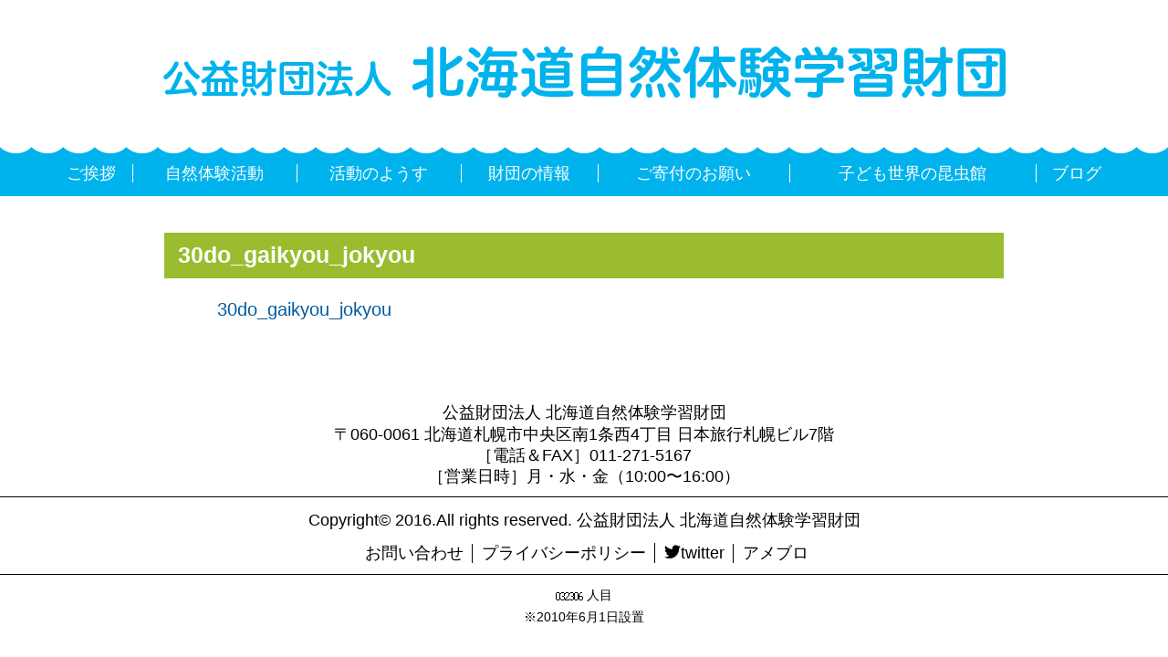

--- FILE ---
content_type: text/html; charset=UTF-8
request_url: https://codomo-sizen.com/info/attachment/30do_gaikyou_jokyou/
body_size: 6390
content:
<!DOCTYPE html>
<html lang="ja">
<head>
    <!-- Google tag (gtag.js) -->
    <script async src="https://www.googletagmanager.com/gtag/js?id=G-PL37JDWEPZ"></script>
    <script>
    window.dataLayer = window.dataLayer || [];
    function gtag(){dataLayer.push(arguments);}
    gtag('js', new Date());

    gtag('config', 'G-PL37JDWEPZ');
    </script>
    <meta charset="utf-8">
    <meta name="viewport" content="width=device-width, initial-scale=1">
    <meta http-equiv="X-UA-Compatible" content="IE=edge">
    <link rel=stylesheet href="https://codomo-sizen.com/wp/wp-content/themes/cdmszn/src/css/style.css?2">
    <!--[if lt IE 9]>
    <script src="https://codomo-sizen.com/wp/wp-content/themes/cdmszn/src/js/html5shiv.min.js"></script>
    <script src="https://codomo-sizen.com/wp/wp-content/themes/cdmszn/src/js/respond.min.js"></script>
    <![endif]-->
    
<meta name='robots' content='index, follow, max-image-preview:large, max-snippet:-1, max-video-preview:-1' />

	<!-- This site is optimized with the Yoast SEO plugin v20.5 - https://yoast.com/wordpress/plugins/seo/ -->
	<title>30do_gaikyou_jokyou | 子どもまちなか生き物塾</title>
	<link rel="canonical" href="https://codomo-sizen.com/info/attachment/30do_gaikyou_jokyou/" />
	<meta property="og:locale" content="ja_JP" />
	<meta property="og:type" content="article" />
	<meta property="og:title" content="30do_gaikyou_jokyou | 子どもまちなか生き物塾" />
	<meta property="og:description" content="30do_gaikyou_jokyou" />
	<meta property="og:url" content="https://codomo-sizen.com/info/attachment/30do_gaikyou_jokyou/" />
	<meta property="og:site_name" content="子どもまちなか生き物塾" />
	<meta name="twitter:card" content="summary_large_image" />
	<script type="application/ld+json" class="yoast-schema-graph">{"@context":"https://schema.org","@graph":[{"@type":"WebPage","@id":"https://codomo-sizen.com/info/attachment/30do_gaikyou_jokyou/","url":"https://codomo-sizen.com/info/attachment/30do_gaikyou_jokyou/","name":"30do_gaikyou_jokyou | 子どもまちなか生き物塾","isPartOf":{"@id":"https://www.codomo-sizen.com/#website"},"primaryImageOfPage":{"@id":"https://codomo-sizen.com/info/attachment/30do_gaikyou_jokyou/#primaryimage"},"image":{"@id":"https://codomo-sizen.com/info/attachment/30do_gaikyou_jokyou/#primaryimage"},"thumbnailUrl":"","datePublished":"2019-06-05T07:57:12+00:00","dateModified":"2019-06-05T07:57:12+00:00","breadcrumb":{"@id":"https://codomo-sizen.com/info/attachment/30do_gaikyou_jokyou/#breadcrumb"},"inLanguage":"ja","potentialAction":[{"@type":"ReadAction","target":["https://codomo-sizen.com/info/attachment/30do_gaikyou_jokyou/"]}]},{"@type":"BreadcrumbList","@id":"https://codomo-sizen.com/info/attachment/30do_gaikyou_jokyou/#breadcrumb","itemListElement":[{"@type":"ListItem","position":1,"name":"ホーム","item":"https://www.codomo-sizen.com/"},{"@type":"ListItem","position":2,"name":"財団の情報","item":"https://www.codomo-sizen.com/info/"},{"@type":"ListItem","position":3,"name":"30do_gaikyou_jokyou"}]},{"@type":"WebSite","@id":"https://www.codomo-sizen.com/#website","url":"https://www.codomo-sizen.com/","name":"子どもまちなか生き物塾","description":"子供の時代に子供らしい体験をかさねること、 四季折々の変化を体で感じながら 心を耕していくことは、 人間が成長していく上で欠かせない 貴重な財産であるに違いない。「子どもまちなか生き物塾」は、守屋  開 先生を総合コーディネーターとして、精進川の流域生態系を中心に自然界の“命のつながり”の仕組みを学びます。この体験を通して、生物多様性の重要性について関心と理解を深め、かけがえのない自然を人間の知恵で、後世に残せるように、何をなすべきなのか、子ども達とともに考えるプログラムです。","publisher":{"@id":"https://www.codomo-sizen.com/#organization"},"potentialAction":[{"@type":"SearchAction","target":{"@type":"EntryPoint","urlTemplate":"https://www.codomo-sizen.com/?s={search_term_string}"},"query-input":"required name=search_term_string"}],"inLanguage":"ja"},{"@type":"Organization","@id":"https://www.codomo-sizen.com/#organization","name":"子どもまちなか生き物塾","url":"https://www.codomo-sizen.com/","logo":{"@type":"ImageObject","inLanguage":"ja","@id":"https://www.codomo-sizen.com/#/schema/logo/image/","url":"https://codomo-sizen.com/wp/wp-content/uploads/2016/07/cropped-rogo-1.png","contentUrl":"https://codomo-sizen.com/wp/wp-content/uploads/2016/07/cropped-rogo-1.png","width":240,"height":240,"caption":"子どもまちなか生き物塾"},"image":{"@id":"https://www.codomo-sizen.com/#/schema/logo/image/"}}]}</script>
	<!-- / Yoast SEO plugin. -->


<link rel='stylesheet' id='wp-block-library-css' href='https://codomo-sizen.com/wp/wp-includes/css/dist/block-library/style.min.css?ver=6.2.8' type='text/css' media='all' />
<link rel='stylesheet' id='classic-theme-styles-css' href='https://codomo-sizen.com/wp/wp-includes/css/classic-themes.min.css?ver=6.2.8' type='text/css' media='all' />
<style id='global-styles-inline-css' type='text/css'>
body{--wp--preset--color--black: #000000;--wp--preset--color--cyan-bluish-gray: #abb8c3;--wp--preset--color--white: #ffffff;--wp--preset--color--pale-pink: #f78da7;--wp--preset--color--vivid-red: #cf2e2e;--wp--preset--color--luminous-vivid-orange: #ff6900;--wp--preset--color--luminous-vivid-amber: #fcb900;--wp--preset--color--light-green-cyan: #7bdcb5;--wp--preset--color--vivid-green-cyan: #00d084;--wp--preset--color--pale-cyan-blue: #8ed1fc;--wp--preset--color--vivid-cyan-blue: #0693e3;--wp--preset--color--vivid-purple: #9b51e0;--wp--preset--gradient--vivid-cyan-blue-to-vivid-purple: linear-gradient(135deg,rgba(6,147,227,1) 0%,rgb(155,81,224) 100%);--wp--preset--gradient--light-green-cyan-to-vivid-green-cyan: linear-gradient(135deg,rgb(122,220,180) 0%,rgb(0,208,130) 100%);--wp--preset--gradient--luminous-vivid-amber-to-luminous-vivid-orange: linear-gradient(135deg,rgba(252,185,0,1) 0%,rgba(255,105,0,1) 100%);--wp--preset--gradient--luminous-vivid-orange-to-vivid-red: linear-gradient(135deg,rgba(255,105,0,1) 0%,rgb(207,46,46) 100%);--wp--preset--gradient--very-light-gray-to-cyan-bluish-gray: linear-gradient(135deg,rgb(238,238,238) 0%,rgb(169,184,195) 100%);--wp--preset--gradient--cool-to-warm-spectrum: linear-gradient(135deg,rgb(74,234,220) 0%,rgb(151,120,209) 20%,rgb(207,42,186) 40%,rgb(238,44,130) 60%,rgb(251,105,98) 80%,rgb(254,248,76) 100%);--wp--preset--gradient--blush-light-purple: linear-gradient(135deg,rgb(255,206,236) 0%,rgb(152,150,240) 100%);--wp--preset--gradient--blush-bordeaux: linear-gradient(135deg,rgb(254,205,165) 0%,rgb(254,45,45) 50%,rgb(107,0,62) 100%);--wp--preset--gradient--luminous-dusk: linear-gradient(135deg,rgb(255,203,112) 0%,rgb(199,81,192) 50%,rgb(65,88,208) 100%);--wp--preset--gradient--pale-ocean: linear-gradient(135deg,rgb(255,245,203) 0%,rgb(182,227,212) 50%,rgb(51,167,181) 100%);--wp--preset--gradient--electric-grass: linear-gradient(135deg,rgb(202,248,128) 0%,rgb(113,206,126) 100%);--wp--preset--gradient--midnight: linear-gradient(135deg,rgb(2,3,129) 0%,rgb(40,116,252) 100%);--wp--preset--duotone--dark-grayscale: url('#wp-duotone-dark-grayscale');--wp--preset--duotone--grayscale: url('#wp-duotone-grayscale');--wp--preset--duotone--purple-yellow: url('#wp-duotone-purple-yellow');--wp--preset--duotone--blue-red: url('#wp-duotone-blue-red');--wp--preset--duotone--midnight: url('#wp-duotone-midnight');--wp--preset--duotone--magenta-yellow: url('#wp-duotone-magenta-yellow');--wp--preset--duotone--purple-green: url('#wp-duotone-purple-green');--wp--preset--duotone--blue-orange: url('#wp-duotone-blue-orange');--wp--preset--font-size--small: 13px;--wp--preset--font-size--medium: 20px;--wp--preset--font-size--large: 36px;--wp--preset--font-size--x-large: 42px;--wp--preset--spacing--20: 0.44rem;--wp--preset--spacing--30: 0.67rem;--wp--preset--spacing--40: 1rem;--wp--preset--spacing--50: 1.5rem;--wp--preset--spacing--60: 2.25rem;--wp--preset--spacing--70: 3.38rem;--wp--preset--spacing--80: 5.06rem;--wp--preset--shadow--natural: 6px 6px 9px rgba(0, 0, 0, 0.2);--wp--preset--shadow--deep: 12px 12px 50px rgba(0, 0, 0, 0.4);--wp--preset--shadow--sharp: 6px 6px 0px rgba(0, 0, 0, 0.2);--wp--preset--shadow--outlined: 6px 6px 0px -3px rgba(255, 255, 255, 1), 6px 6px rgba(0, 0, 0, 1);--wp--preset--shadow--crisp: 6px 6px 0px rgba(0, 0, 0, 1);}:where(.is-layout-flex){gap: 0.5em;}body .is-layout-flow > .alignleft{float: left;margin-inline-start: 0;margin-inline-end: 2em;}body .is-layout-flow > .alignright{float: right;margin-inline-start: 2em;margin-inline-end: 0;}body .is-layout-flow > .aligncenter{margin-left: auto !important;margin-right: auto !important;}body .is-layout-constrained > .alignleft{float: left;margin-inline-start: 0;margin-inline-end: 2em;}body .is-layout-constrained > .alignright{float: right;margin-inline-start: 2em;margin-inline-end: 0;}body .is-layout-constrained > .aligncenter{margin-left: auto !important;margin-right: auto !important;}body .is-layout-constrained > :where(:not(.alignleft):not(.alignright):not(.alignfull)){max-width: var(--wp--style--global--content-size);margin-left: auto !important;margin-right: auto !important;}body .is-layout-constrained > .alignwide{max-width: var(--wp--style--global--wide-size);}body .is-layout-flex{display: flex;}body .is-layout-flex{flex-wrap: wrap;align-items: center;}body .is-layout-flex > *{margin: 0;}:where(.wp-block-columns.is-layout-flex){gap: 2em;}.has-black-color{color: var(--wp--preset--color--black) !important;}.has-cyan-bluish-gray-color{color: var(--wp--preset--color--cyan-bluish-gray) !important;}.has-white-color{color: var(--wp--preset--color--white) !important;}.has-pale-pink-color{color: var(--wp--preset--color--pale-pink) !important;}.has-vivid-red-color{color: var(--wp--preset--color--vivid-red) !important;}.has-luminous-vivid-orange-color{color: var(--wp--preset--color--luminous-vivid-orange) !important;}.has-luminous-vivid-amber-color{color: var(--wp--preset--color--luminous-vivid-amber) !important;}.has-light-green-cyan-color{color: var(--wp--preset--color--light-green-cyan) !important;}.has-vivid-green-cyan-color{color: var(--wp--preset--color--vivid-green-cyan) !important;}.has-pale-cyan-blue-color{color: var(--wp--preset--color--pale-cyan-blue) !important;}.has-vivid-cyan-blue-color{color: var(--wp--preset--color--vivid-cyan-blue) !important;}.has-vivid-purple-color{color: var(--wp--preset--color--vivid-purple) !important;}.has-black-background-color{background-color: var(--wp--preset--color--black) !important;}.has-cyan-bluish-gray-background-color{background-color: var(--wp--preset--color--cyan-bluish-gray) !important;}.has-white-background-color{background-color: var(--wp--preset--color--white) !important;}.has-pale-pink-background-color{background-color: var(--wp--preset--color--pale-pink) !important;}.has-vivid-red-background-color{background-color: var(--wp--preset--color--vivid-red) !important;}.has-luminous-vivid-orange-background-color{background-color: var(--wp--preset--color--luminous-vivid-orange) !important;}.has-luminous-vivid-amber-background-color{background-color: var(--wp--preset--color--luminous-vivid-amber) !important;}.has-light-green-cyan-background-color{background-color: var(--wp--preset--color--light-green-cyan) !important;}.has-vivid-green-cyan-background-color{background-color: var(--wp--preset--color--vivid-green-cyan) !important;}.has-pale-cyan-blue-background-color{background-color: var(--wp--preset--color--pale-cyan-blue) !important;}.has-vivid-cyan-blue-background-color{background-color: var(--wp--preset--color--vivid-cyan-blue) !important;}.has-vivid-purple-background-color{background-color: var(--wp--preset--color--vivid-purple) !important;}.has-black-border-color{border-color: var(--wp--preset--color--black) !important;}.has-cyan-bluish-gray-border-color{border-color: var(--wp--preset--color--cyan-bluish-gray) !important;}.has-white-border-color{border-color: var(--wp--preset--color--white) !important;}.has-pale-pink-border-color{border-color: var(--wp--preset--color--pale-pink) !important;}.has-vivid-red-border-color{border-color: var(--wp--preset--color--vivid-red) !important;}.has-luminous-vivid-orange-border-color{border-color: var(--wp--preset--color--luminous-vivid-orange) !important;}.has-luminous-vivid-amber-border-color{border-color: var(--wp--preset--color--luminous-vivid-amber) !important;}.has-light-green-cyan-border-color{border-color: var(--wp--preset--color--light-green-cyan) !important;}.has-vivid-green-cyan-border-color{border-color: var(--wp--preset--color--vivid-green-cyan) !important;}.has-pale-cyan-blue-border-color{border-color: var(--wp--preset--color--pale-cyan-blue) !important;}.has-vivid-cyan-blue-border-color{border-color: var(--wp--preset--color--vivid-cyan-blue) !important;}.has-vivid-purple-border-color{border-color: var(--wp--preset--color--vivid-purple) !important;}.has-vivid-cyan-blue-to-vivid-purple-gradient-background{background: var(--wp--preset--gradient--vivid-cyan-blue-to-vivid-purple) !important;}.has-light-green-cyan-to-vivid-green-cyan-gradient-background{background: var(--wp--preset--gradient--light-green-cyan-to-vivid-green-cyan) !important;}.has-luminous-vivid-amber-to-luminous-vivid-orange-gradient-background{background: var(--wp--preset--gradient--luminous-vivid-amber-to-luminous-vivid-orange) !important;}.has-luminous-vivid-orange-to-vivid-red-gradient-background{background: var(--wp--preset--gradient--luminous-vivid-orange-to-vivid-red) !important;}.has-very-light-gray-to-cyan-bluish-gray-gradient-background{background: var(--wp--preset--gradient--very-light-gray-to-cyan-bluish-gray) !important;}.has-cool-to-warm-spectrum-gradient-background{background: var(--wp--preset--gradient--cool-to-warm-spectrum) !important;}.has-blush-light-purple-gradient-background{background: var(--wp--preset--gradient--blush-light-purple) !important;}.has-blush-bordeaux-gradient-background{background: var(--wp--preset--gradient--blush-bordeaux) !important;}.has-luminous-dusk-gradient-background{background: var(--wp--preset--gradient--luminous-dusk) !important;}.has-pale-ocean-gradient-background{background: var(--wp--preset--gradient--pale-ocean) !important;}.has-electric-grass-gradient-background{background: var(--wp--preset--gradient--electric-grass) !important;}.has-midnight-gradient-background{background: var(--wp--preset--gradient--midnight) !important;}.has-small-font-size{font-size: var(--wp--preset--font-size--small) !important;}.has-medium-font-size{font-size: var(--wp--preset--font-size--medium) !important;}.has-large-font-size{font-size: var(--wp--preset--font-size--large) !important;}.has-x-large-font-size{font-size: var(--wp--preset--font-size--x-large) !important;}
.wp-block-navigation a:where(:not(.wp-element-button)){color: inherit;}
:where(.wp-block-columns.is-layout-flex){gap: 2em;}
.wp-block-pullquote{font-size: 1.5em;line-height: 1.6;}
</style>
<link rel='stylesheet' id='contact-form-7-css' href='https://codomo-sizen.com/wp/wp-content/plugins/contact-form-7/includes/css/styles.css?ver=5.7.5.1' type='text/css' media='all' />
<link rel='stylesheet' id='cf7msm_styles-css' href='https://codomo-sizen.com/wp/wp-content/plugins/contact-form-7-multi-step-module/resources/cf7msm.css?ver=4.4' type='text/css' media='all' />
<link rel='stylesheet' id='contact-form-7-confirm-css' href='https://codomo-sizen.com/wp/wp-content/plugins/contact-form-7-add-confirm/includes/css/styles.css?ver=5.1' type='text/css' media='all' />
<link rel='stylesheet' id='wp-pagenavi-css' href='https://codomo-sizen.com/wp/wp-content/plugins/wp-pagenavi/pagenavi-css.css?ver=2.70' type='text/css' media='all' />
<link rel='stylesheet' id='msl-main-css' href='https://codomo-sizen.com/wp/wp-content/plugins/master-slider/public/assets/css/masterslider.main.css?ver=3.8.7' type='text/css' media='all' />
<link rel='stylesheet' id='msl-custom-css' href='https://codomo-sizen.com/wp/wp-content/uploads/master-slider/custom.css?ver=46.6' type='text/css' media='all' />
<link rel='stylesheet' id='cf7cf-style-css' href='https://codomo-sizen.com/wp/wp-content/plugins/cf7-conditional-fields/style.css?ver=2.4.11' type='text/css' media='all' />
<script type='text/javascript' src='https://codomo-sizen.com/wp/wp-includes/js/jquery/jquery.min.js?ver=3.6.4' id='jquery-core-js'></script>
<script type='text/javascript' src='https://codomo-sizen.com/wp/wp-includes/js/jquery/jquery-migrate.min.js?ver=3.4.0' id='jquery-migrate-js'></script>
<link rel="https://api.w.org/" href="https://codomo-sizen.com/wp-json/" /><link rel="alternate" type="application/json" href="https://codomo-sizen.com/wp-json/wp/v2/media/4728" /><link rel="EditURI" type="application/rsd+xml" title="RSD" href="https://codomo-sizen.com/wp/xmlrpc.php?rsd" />
<link rel="wlwmanifest" type="application/wlwmanifest+xml" href="https://codomo-sizen.com/wp/wp-includes/wlwmanifest.xml" />
<meta name="generator" content="WordPress 6.2.8" />
<link rel='shortlink' href='https://codomo-sizen.com/?p=4728' />
<link rel="alternate" type="application/json+oembed" href="https://codomo-sizen.com/wp-json/oembed/1.0/embed?url=https%3A%2F%2Fcodomo-sizen.com%2Finfo%2Fattachment%2F30do_gaikyou_jokyou%2F" />
<link rel="alternate" type="text/xml+oembed" href="https://codomo-sizen.com/wp-json/oembed/1.0/embed?url=https%3A%2F%2Fcodomo-sizen.com%2Finfo%2Fattachment%2F30do_gaikyou_jokyou%2F&#038;format=xml" />
<script>var ms_grabbing_curosr = 'https://codomo-sizen.com/wp/wp-content/plugins/master-slider/public/assets/css/common/grabbing.cur', ms_grab_curosr = 'https://codomo-sizen.com/wp/wp-content/plugins/master-slider/public/assets/css/common/grab.cur';</script>
<meta name="generator" content="MasterSlider 3.8.7 - Responsive Touch Image Slider | avt.li/msf" />
<link rel="icon" href="https://codomo-sizen.com/wp/wp-content/uploads/2016/07/cropped-rogo-32x32.png" sizes="32x32" />
<link rel="icon" href="https://codomo-sizen.com/wp/wp-content/uploads/2016/07/cropped-rogo-192x192.png" sizes="192x192" />
<link rel="apple-touch-icon" href="https://codomo-sizen.com/wp/wp-content/uploads/2016/07/cropped-rogo-180x180.png" />
<meta name="msapplication-TileImage" content="https://codomo-sizen.com/wp/wp-content/uploads/2016/07/cropped-rogo-270x270.png" />

<script>
  (function(i,s,o,g,r,a,m){i['GoogleAnalyticsObject']=r;i[r]=i[r]||function(){
  (i[r].q=i[r].q||[]).push(arguments)},i[r].l=1*new Date();a=s.createElement(o),
  m=s.getElementsByTagName(o)[0];a.async=1;a.src=g;m.parentNode.insertBefore(a,m)
  })(window,document,'script','https://www.google-analytics.com/analytics.js','ga');

  ga('create', 'UA-41975896-1', 'auto');
  ga('send', 'pageview');

</script>
</head>

<body class="attachment attachment-template-default single single-attachment postid-4728 attachmentid-4728 attachment-pdf wp-custom-logo _masterslider _ms_version_3.8.7">
    <header id="header" class="header">
        <div class="header-middle">
            <a href="https://codomo-sizen.com"><img src="https://codomo-sizen.com/wp/wp-content/themes/cdmszn/src/img/header-logo.png" class="hidden-xs" alt="公益財団法人 北海道自然体験学習財団"><img src="https://codomo-sizen.com/wp/wp-content/themes/cdmszn/src/img/header-logo_sp.png" class="visible-xs-inline-block" alt=""></a>
            <div id="spmenu" class="spmenu visible-xs-inline-block visible-sm-inline-block"><span class="icon-menu2"></span><span class="icon-cross"></span></div>
        </div>
        <div class="header-menu-wrap">
            <div class="container">
                <nav id="gnav-wrapper" class="header-menu">
                    <ul id="gnav" class="gnav">
                        <li><a href="/about/#greeting">ご挨拶</a></li>
                        <li><a href="https://codomo-sizen.com/sizen/">自然体験活動</a></li>
                        <li><a href="https://codomo-sizen.com/katsudo/">活動のようす</a></li>
                        <li><a href="/about/#info">財団の情報</a></li>
                        <li><a href="/about/#donation">ご寄付のお願い</a></li>
                        <li><a href="https://codomo-sizen.com/kk/">子ども世界の昆虫館</a></li>
                        <li><a href="https://codomo-sizen.com/posts/">ブログ</a></li>
                    </ul>
                </nav>
            </div>
        </div>
    </header>
        <main class="main-trans">
        <article>
    <div class="container-narrow entry">
        <h1 class="heading2 color-bg-green"><span>30do_gaikyou_jokyou</span></h1>
                <div class="entry-content entry-content-narrow">
            <p class="attachment"><a href='https://codomo-sizen.com/wp/wp-content/uploads/2019/06/30do_gaikyou_jokyou.pdf'>30do_gaikyou_jokyou</a></p>
        </div>
    </div>
</article>

    </main>
    <footer class="footer">
        <div class="container footer-top">
            <h3>公益財団法人 北海道自然体験学習財団</h3>
            <p>〒060-0061 北海道札幌市中央区南1条西4丁目 日本旅行札幌ビル7階</p>
			<p>［電話＆FAX］011-271-5167</p>
			<p>［営業日時］月・水・金（10:00〜16:00）</p>
        </div>
        <hr>
        <div class="container footer-bottom">
            <p>Copyright&copy; 2016.All rights reserved. 公益財団法人 北海道自然体験学習財団</p>
            <ul>
                <li><a href="mailto:codomo-sizen@codomo-sizen.com">お問い合わせ</a></li>
                <li><a href="https://codomo-sizen.com/privay/">プライバシーポリシー</a></li>
                <li><a href="https://twitter.com/codomosizen" target="_blank"><span class="icon-twitter"></span>twitter</a></li>
                <li><a href="http://ameblo.jp/codomo-sizen/" target="_blank">アメブロ</a></li>
            </ul>

        </div>
<hr>
<a href="http://www.free-counter.jp/"><img src="https://www.f-counter.net/j/32/1570202578/" alt="アクセスカウンター"></a>
人目<br>
※2010年6月1日設置
    </footer>

    <script src="https://codomo-sizen.com/wp/wp-content/themes/cdmszn/src/js/script.min.js?1"></script>

<script type='text/javascript' src='https://codomo-sizen.com/wp/wp-content/plugins/contact-form-7/includes/swv/js/index.js?ver=5.7.5.1' id='swv-js'></script>
<script type='text/javascript' id='contact-form-7-js-extra'>
/* <![CDATA[ */
var wpcf7 = {"api":{"root":"https:\/\/codomo-sizen.com\/wp-json\/","namespace":"contact-form-7\/v1"}};
/* ]]> */
</script>
<script type='text/javascript' src='https://codomo-sizen.com/wp/wp-content/plugins/contact-form-7/includes/js/index.js?ver=5.7.5.1' id='contact-form-7-js'></script>
<script type='text/javascript' id='cf7msm-js-extra'>
/* <![CDATA[ */
var cf7msm_posted_data = {"_wpcf7cf_hidden_group_fields":"[]","_wpcf7cf_hidden_groups":"[]","_wpcf7cf_visible_groups":"[]"};
/* ]]> */
</script>
<script type='text/javascript' src='https://codomo-sizen.com/wp/wp-content/plugins/contact-form-7-multi-step-module/resources/cf7msm.min.js?ver=4.4' id='cf7msm-js'></script>
<script type='text/javascript' src='https://codomo-sizen.com/wp/wp-includes/js/jquery/jquery.form.min.js?ver=4.3.0' id='jquery-form-js'></script>
<script type='text/javascript' src='https://codomo-sizen.com/wp/wp-content/plugins/contact-form-7-add-confirm/includes/js/scripts.js?ver=5.1' id='contact-form-7-confirm-js'></script>
<script type='text/javascript' src='https://codomo-sizen.com/wp/wp-content/plugins/master-slider/public/assets/js/jquery.easing.min.js?ver=3.8.7' id='jquery-easing-js'></script>
<script type='text/javascript' src='https://codomo-sizen.com/wp/wp-content/plugins/master-slider/public/assets/js/masterslider.min.js?ver=3.8.7' id='masterslider-core-js'></script>
<script type='text/javascript' id='wpcf7cf-scripts-js-extra'>
/* <![CDATA[ */
var wpcf7cf_global_settings = {"ajaxurl":"https:\/\/codomo-sizen.com\/wp\/wp-admin\/admin-ajax.php"};
/* ]]> */
</script>
<script type='text/javascript' src='https://codomo-sizen.com/wp/wp-content/plugins/cf7-conditional-fields/js/scripts.js?ver=2.4.11' id='wpcf7cf-scripts-js'></script>
</body>
</html>

--- FILE ---
content_type: text/css
request_url: https://codomo-sizen.com/wp/wp-content/uploads/master-slider/custom.css?ver=46.6
body_size: 185
content:
/*
===============================================================
 # CUSTOM CSS
 - Please do not edit this file. this file is generated by server-side code
 - Every changes here will be overwritten
===============================================================*/

.ms-parent-id-79 > .master-slider{ background:#ffffff; }
.ms-parent-id-78 > .master-slider{ background:#ffffff; }
.ms-parent-id-77 > .master-slider{ background:#ffffff; }
.ms-parent-id-76 > .master-slider{ background:#ffffff; }
.ms-parent-id-75 > .master-slider{ background:#ffffff; }
.ms-parent-id-74 > .master-slider{ background:#ffffff; }
.ms-parent-id-72 > .master-slider{ background:#ffffff; }
.ms-parent-id-71 > .master-slider{ background:#ffffff; }
.ms-parent-id-68 > .master-slider{ background:#ffffff; }
.ms-parent-id-67 > .master-slider{ background:#ffffff; }
.ms-parent-id-63 > .master-slider{ background:#ffffff; }
.ms-parent-id-62 > .master-slider{ background:#ffffff; }
.ms-parent-id-61 > .master-slider{ background:#ffffff; }
.ms-parent-id-60 > .master-slider{ background:#ffffff; }
.ms-parent-id-59 > .master-slider{ background:#ffffff; }
.ms-parent-id-58 > .master-slider{ background:#ffffff; }
.ms-parent-id-57 > .master-slider{ background:#ffffff; }
.ms-parent-id-56 > .master-slider{ background:#ffffff; }
.ms-parent-id-55 > .master-slider{ background:#ffffff; }
.ms-parent-id-54 > .master-slider{ background:#ffffff; }
.ms-parent-id-53 > .master-slider{ background:#ffffff; }
.ms-parent-id-52 > .master-slider{ background:#ffffff; }
.ms-parent-id-51 > .master-slider{ background:#ffffff; }
.ms-parent-id-50 > .master-slider{ background:#ffffff; }
.ms-parent-id-49 > .master-slider{ background:#ffffff; }
.ms-parent-id-48 > .master-slider{ background:#ffffff; }
.ms-parent-id-47 > .master-slider{ background:#ffffff; }
.ms-parent-id-46 > .master-slider{ background:#ffffff; }
.ms-parent-id-45 > .master-slider{ background:#ffffff; }
.ms-parent-id-44 > .master-slider{ background:#ffffff; }
.ms-parent-id-43 > .master-slider{ background:#ffffff; }
.ms-parent-id-42 > .master-slider{ background:#ffffff; }
.ms-parent-id-41 > .master-slider{ background:#ffffff; }
.ms-parent-id-40 > .master-slider{ background:#ffffff; }
.ms-parent-id-39 > .master-slider{ background:#ffffff; }
.ms-parent-id-38 > .master-slider{ background:#ffffff; }
.ms-parent-id-37 > .master-slider{ background:#ffffff; }
.ms-parent-id-36 > .master-slider{ background:#ffffff; }
.ms-parent-id-35 > .master-slider{ background:#ffffff; }
.ms-parent-id-34 > .master-slider{ background:#ffffff; }
.ms-parent-id-33 > .master-slider{ background:#ffffff; }
.ms-parent-id-32 > .master-slider{ background:#ffffff; }
.ms-parent-id-31 > .master-slider{ background:#ffffff; }
.ms-parent-id-30 > .master-slider{ background:#ffffff; }
.ms-parent-id-29 > .master-slider{ background:#ffffff; }
.ms-parent-id-28 > .master-slider{ background:#ffffff; }
.ms-parent-id-27 > .master-slider{ background:#ffffff; }
.ms-parent-id-26 > .master-slider{ background:#ffffff; }
.ms-parent-id-25 > .master-slider{ background:#ffffff; }
.ms-parent-id-24 > .master-slider{ background:#ffffff; }
.ms-parent-id-23 > .master-slider{ background:#ffffff; }
.ms-parent-id-22 > .master-slider{ background:#ffffff; }
.ms-parent-id-21 > .master-slider{ background:#ffffff; }
.ms-parent-id-20 > .master-slider{ background:#ffffff; }
.ms-parent-id-19 > .master-slider{ background:#ffffff; }
.ms-parent-id-18 > .master-slider{ background:#ffffff; }
.ms-parent-id-17 > .master-slider{ background:#ffffff; }
.ms-parent-id-16 > .master-slider{ background:#ffffff; }
.ms-parent-id-15 > .master-slider{ background:#ffffff; }
.ms-parent-id-14 > .master-slider{ background:#ffffff; }
.ms-parent-id-13 > .master-slider{ background:#ffffff; }
.ms-parent-id-12 > .master-slider{ background:#ffffff; }
.ms-parent-id-11 > .master-slider{ background:#ffffff; }
.ms-parent-id-10 > .master-slider{ background:#ffffff; }
.ms-parent-id-9 > .master-slider{ background:#ffffff; }
.ms-parent-id-7 > .master-slider{ background:#ffffff; }
.ms-parent-id-6 > .master-slider{ background:#ffffff; }
.ms-parent-id-4 > .master-slider{ background:#ffffff; }
.ms-parent-id-3 > .master-slider{ background:#ffffff; }
.ms-parent-id-1 > .master-slider{ background:#ffffff; }